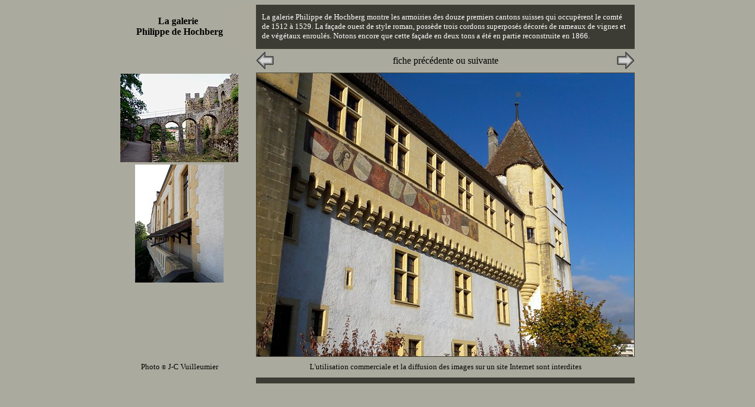

--- FILE ---
content_type: text/html
request_url: https://photos-neuch.net/Batiments/Chateaux/neuchatel_3.html
body_size: 1373
content:
<HTML>
<HEAD>
<TITLE>Galerie Philippe de Hochberg</TITLE>
<meta name="keywords"content="galerie, Philippe de Hochberg, fa�ade, ch�teau, neuch�tel">
<link rel="stylesheet" type="text/css" href="../../style.css">
<style type="text/css">
<!--
A:link { text-decoration: none; color:#FFFFFF}
A:visited { text-decoration: none; color:#FFFFFF}
A:hover { text-decoration: none; color:#FF0000}
.auto-style1 {
	text-align: center;
}
.auto-style2 {
	font-size: xx-small;
}
-->
</style>
<bgsound src="../../Musique/clic.wav" loop=1>
</HEAD>
<BODY BGCOLOR="#ABAA9E" TEXT="#FFFFFF">
<CENTER>
    <table border="0" cellpadding="0" cellspacing="0" width="872" style="height: 115px">
      <tr>
        <td width="200" bgcolor="#ABAA9E" style="height: 75">
          <p align="center"><b><font face="Verdana" size="3" color="#000000">La
          galerie&nbsp;<br>
          Philippe de Hochberg</font></b></p></td>
       <td width="30" valign="bottom" bgcolor="#ABAA9C" style="height: 75px"></td>
        <td width="642" bgcolor="#3D3C34" colspan="3" style="height: 75px">
          <font color="#FFFFFF" size="2" face="Verdana"><div style="margin-left:10px; margin-right:10px;"> 
			  La galerie Philippe de Hochberg montre les armoiries des 
			  douze premiers cantons suisses qui occup�rent le comt� de 1512 � 1529. La fa�ade
          ouest de style roman, poss�de trois cordons superpos�s d�cor�s de rameaux de vignes et de
          v�g�taux enroul�s. Notons encore que cette fa�ade en deux tons a �t� en partie reconstruite en 1866.</div></font></td>
        <tr>
        <td width="200" bgcolor="#ABAA9E" height="40"></td>
        <td width="30" bgcolor="#ABAA9E" height="40"></td>
        <td width="40" bgcolor="#ABAA9E" height="40">
          <a href="neuchatel_2.html"><img border="0" src="../../Images/gauche.gif" width="31" height="31"></a></td><td width="562" bgcolor="#ABAA9E" height="40">
          <p align="center"><font face="Verdana" color="#000000">fiche pr�c�dente
          ou suivante</font></td><td width="40" bgcolor="#ABAA9E" height="40">
          <p align="right"><a href="neuchatel_4.html"><img border="0" src="../../Images/droite.gif" width="31" height="31"></a></p></td></tr>
  </table>
    <table border="0" width="872" height="482" bordercolorlight="#454438" cellspacing="0" bordercolordark="#454438" bordercolor="#454438" cellpadding="0">
      <tr>
        <td width="200" height="154" bgcolor="#ABAA9E" valign="middle">
          <p align="center"><a href="neuchatel_4.html"><img border="0" src="../../Images/Batiments/Chateaux/neuchatel_4_.jpg" width="200" height="150"></a></p></td>
        <td width="30" height="482" bgcolor="#ABAA9E" valign="top" rowspan="3"></td>
        <td width="642" height="482" bgcolor="#454438" bordercolor="#454438" bordercolorlight="#454438" bordercolordark="#454438" valign="middle" rowspan="3">
          <p align="center"><a href="../../chateaux.html"><img border="0" src="../../Images/Batiments/Chateaux/neuchatel_3.jpg" width="640" height="480" alt="La galerie Philippe de Hochberg"></a></td>
      </tr>
    <tr>
        <td width="200" height="154" bgcolor="#ABAA9E" valign="middle">
          <p align="center"><a href="neuchatel_5.html"><img border="0" src="../../Images/Batiments/Chateaux/neuchatel_5_.jpg" width="150" height="200"></a></td>
    </tr>
    <tr>
        <td width="200" height="122" bgcolor="#ABAA9E" valign="middle"></td>
    </tr>
    </table>
    <table border="0" cellpadding="0" cellspacing="0" width="872" height="35">
      <tr>
        <td width="230" height="35" bgcolor="#ABAA9E" style="width: 200px">
          <p class="auto-style1"><font face="Verdana" color="#000000" size="2">Photo </font><span style="font-family: Verdana; mso-fareast-font-family: Times New Roman; mso-bidi-font-family: Times New Roman; mso-ansi-language: FR-CH; mso-fareast-language: FR; mso-bidi-language: AR-SA" lang="FR-CH"><font face="Verdana" color="#000000" size="1">�
          </font></span><font face="Verdana" color="#000000" size="2">J-C
          Vuilleumier</font></p></td>
        <td width="230" height="35" bgcolor="#ABAA9E" style="width: 30px"></td>
        <td width="642" height="35" bgcolor="#ABAA9E">
          <p align="center"><font face="Verdana" color="#000000" size="2">
L'utilisation commerciale et la diffusion des images sur un site Internet sont
interdites</font>
        </td>
      </tr>
    </table>
    <table border="0" cellpadding="0" cellspacing="0" width="872">
      <tr>
        <td width="200" bgcolor="#ABAA9E" class="auto-style2" style="width: 230px; height: 10px">
          <p align="center" class="auto-style2"></td>
        <td bgcolor="#3D3C34" class="auto-style2" style="height: 10px"></td>
      </tr>
    </table>
    </CENTER>
</BODY>
</HTML>


--- FILE ---
content_type: text/css
request_url: https://photos-neuch.net/style.css
body_size: 75
content:
/*body {padding:0;margin:2.5em 0;font-family:"Trebuchet MS", serif;background-color:#e2edeb ;color:#000;}*//***************/a:link, a:visited {color:#FFFFFF;}a:hover, a:active {color:#FF0000;}